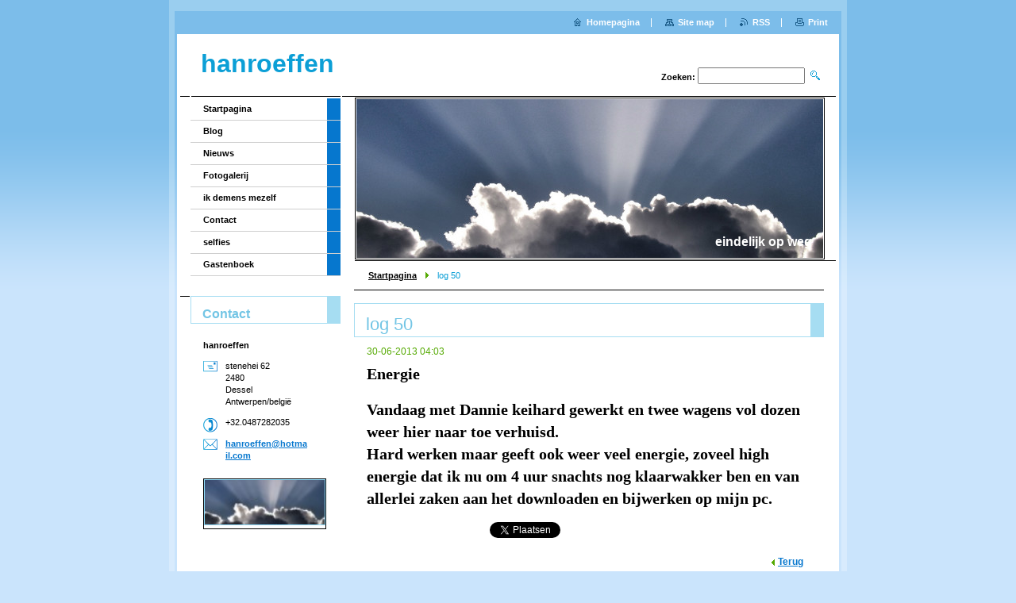

--- FILE ---
content_type: text/html; charset=UTF-8
request_url: https://www.hanroeffen.com/news/log-50/
body_size: 7578
content:
<!--[if lte IE 9]><!DOCTYPE HTML PUBLIC "-//W3C//DTD HTML 4.01 Transitional//EN" "https://www.w3.org/TR/html4/loose.dtd"><![endif]-->
<!DOCTYPE html>

<!--[if IE]><html class="ie" lang="nl"><![endif]-->
<!--[if gt IE 9]><!--> 
<html lang="nl">
<!--<![endif]-->

	<head>
		<!--[if lt IE 8]><meta http-equiv="X-UA-Compatible" content="IE=EmulateIE7"><![endif]--><!--[if IE 8]><meta http-equiv="X-UA-Compatible" content="IE=EmulateIE8"><![endif]--><!--[if IE 9]><meta http-equiv="X-UA-Compatible" content="IE=EmulateIE9"><![endif]-->
		<base href="https://www.hanroeffen.com/">
  <meta charset="utf-8">
  <meta name="description" content="">
  <meta name="keywords" content="">
  <meta name="generator" content="Webnode">
  <meta name="apple-mobile-web-app-capable" content="yes">
  <meta name="apple-mobile-web-app-status-bar-style" content="black">
  <meta name="format-detection" content="telephone=no">
    <link rel="icon" type="image/svg+xml" href="/favicon.svg" sizes="any">  <link rel="icon" type="image/svg+xml" href="/favicon16.svg" sizes="16x16">  <link rel="icon" href="/favicon.ico"><link rel="canonical" href="https://www.hanroeffen.com/news/log-50/">
<script type="text/javascript">(function(i,s,o,g,r,a,m){i['GoogleAnalyticsObject']=r;i[r]=i[r]||function(){
			(i[r].q=i[r].q||[]).push(arguments)},i[r].l=1*new Date();a=s.createElement(o),
			m=s.getElementsByTagName(o)[0];a.async=1;a.src=g;m.parentNode.insertBefore(a,m)
			})(window,document,'script','//www.google-analytics.com/analytics.js','ga');ga('create', 'UA-797705-6', 'auto',{"name":"wnd_header"});ga('wnd_header.set', 'dimension1', 'W1');ga('wnd_header.set', 'anonymizeIp', true);ga('wnd_header.send', 'pageview');var pageTrackerAllTrackEvent=function(category,action,opt_label,opt_value){ga('send', 'event', category, action, opt_label, opt_value)};</script>
  <link rel="alternate" type="application/rss+xml" href="https://hanroeffen.com/rss/all.xml" title="">
<!--[if lte IE 9]><style type="text/css">.cke_skin_webnode iframe {vertical-align: baseline !important;}</style><![endif]-->
		<title>log 50 :: hanroeffen</title>
		<meta name="robots" content="index, follow">
		<meta name="googlebot" content="index, follow">
		<script type="text/javascript" src="https://d11bh4d8fhuq47.cloudfront.net/_system/skins/v9/50000006/js/functions.js"></script>
		<link rel="stylesheet" type="text/css" href="https://d11bh4d8fhuq47.cloudfront.net/_system/skins/v9/50000006/css/style.css" media="screen,handheld,projection">
		<link rel="stylesheet" type="text/css" href="https://d11bh4d8fhuq47.cloudfront.net/_system/skins/v9/50000006/css/print.css" media="print">
	
				<script type="text/javascript">
				/* <![CDATA[ */
					
					if (typeof(RS_CFG) == 'undefined') RS_CFG = new Array();
					RS_CFG['staticServers'] = new Array('https://d11bh4d8fhuq47.cloudfront.net/');
					RS_CFG['skinServers'] = new Array('https://d11bh4d8fhuq47.cloudfront.net/');
					RS_CFG['filesPath'] = 'https://www.hanroeffen.com/_files/';
					RS_CFG['filesAWSS3Path'] = 'https://def0bffcf0.cbaul-cdnwnd.com/f418c9e502f8fd623c6359f79be266e0/';
					RS_CFG['lbClose'] = 'Sluiten';
					RS_CFG['skin'] = 'default';
					if (!RS_CFG['labels']) RS_CFG['labels'] = new Array();
					RS_CFG['systemName'] = 'Webnode';
						
					RS_CFG['responsiveLayout'] = 0;
					RS_CFG['mobileDevice'] = 0;
					RS_CFG['labels']['copyPasteSource'] = 'Lees meer:';
					
				/* ]]> */
				</script><style type="text/css">/* <![CDATA[ */#f6o0ujfanp7r {position: absolute;font-size: 13px !important;font-family: "Arial", helvetica, sans-serif !important;white-space: nowrap;z-index: 2147483647;-webkit-user-select: none;-khtml-user-select: none;-moz-user-select: none;-o-user-select: none;user-select: none;}#i0bc563l4a9 {position: relative;top: -14px;}* html #i0bc563l4a9 { top: -11px; }#i0bc563l4a9 a { text-decoration: none !important; }#i0bc563l4a9 a:hover { text-decoration: underline !important; }#i11f6h455bd {z-index: 2147483647;display: inline-block !important;font-size: 16px;padding: 7px 59px 9px 59px;background: transparent url(https://d11bh4d8fhuq47.cloudfront.net/img/footer/footerButtonWebnodeHover.png?ph=def0bffcf0) top left no-repeat;height: 18px;cursor: pointer;}* html #i11f6h455bd { height: 36px; }#i11f6h455bd:hover { background: url(https://d11bh4d8fhuq47.cloudfront.net/img/footer/footerButtonWebnode.png?ph=def0bffcf0) top left no-repeat; }#mkb9lf04b7jlg8 { display: none; }#ac021721144er4j {z-index: 3000;text-align: left !important;position: absolute;height: 88px;font-size: 13px !important;color: #ffffff !important;font-family: "Arial", helvetica, sans-serif !important;overflow: hidden;cursor: pointer;}#ac021721144er4j a {color: #ffffff !important;}#hg35ism1 {color: #36322D !important;text-decoration: none !important;font-weight: bold !important;float: right;height: 31px;position: absolute;top: 19px;right: 15px;cursor: pointer;}#ej96da8608f { float: right; padding-right: 27px; display: block; line-height: 31px; height: 31px; background: url(https://d11bh4d8fhuq47.cloudfront.net/img/footer/footerButton.png?ph=def0bffcf0) top right no-repeat; white-space: nowrap; }#c1mndcm1d8cgee { position: relative; left: 1px; float: left; display: block; width: 15px; height: 31px; background: url(https://d11bh4d8fhuq47.cloudfront.net/img/footer/footerButton.png?ph=def0bffcf0) top left no-repeat; }#hg35ism1:hover { color: #36322D !important; text-decoration: none !important; }#hg35ism1:hover #ej96da8608f { background: url(https://d11bh4d8fhuq47.cloudfront.net/img/footer/footerButtonHover.png?ph=def0bffcf0) top right no-repeat; }#hg35ism1:hover #c1mndcm1d8cgee { background: url(https://d11bh4d8fhuq47.cloudfront.net/img/footer/footerButtonHover.png?ph=def0bffcf0) top left no-repeat; }#d33oghf319d7hf8 {padding-right: 11px;padding-right: 11px;float: right;height: 60px;padding-top: 18px;background: url(https://d11bh4d8fhuq47.cloudfront.net/img/footer/footerBubble.png?ph=def0bffcf0) top right no-repeat;}#difivl51b2d2d {float: left;width: 18px;height: 78px;background: url(https://d11bh4d8fhuq47.cloudfront.net/img/footer/footerBubble.png?ph=def0bffcf0) top left no-repeat;}* html #i11f6h455bd { filter: progid:DXImageTransform.Microsoft.AlphaImageLoader(src='https://d11bh4d8fhuq47.cloudfront.net/img/footer/footerButtonWebnode.png?ph=def0bffcf0'); background: transparent; }* html #i11f6h455bd:hover { filter: progid:DXImageTransform.Microsoft.AlphaImageLoader(src='https://d11bh4d8fhuq47.cloudfront.net/img/footer/footerButtonWebnodeHover.png?ph=def0bffcf0'); background: transparent; }* html #d33oghf319d7hf8 { height: 78px; background-image: url(https://d11bh4d8fhuq47.cloudfront.net/img/footer/footerBubbleIE6.png?ph=def0bffcf0);  }* html #difivl51b2d2d { background-image: url(https://d11bh4d8fhuq47.cloudfront.net/img/footer/footerBubbleIE6.png?ph=def0bffcf0);  }* html #ej96da8608f { background-image: url(https://d11bh4d8fhuq47.cloudfront.net/img/footer/footerButtonIE6.png?ph=def0bffcf0); }* html #c1mndcm1d8cgee { background-image: url(https://d11bh4d8fhuq47.cloudfront.net/img/footer/footerButtonIE6.png?ph=def0bffcf0); }* html #hg35ism1:hover #rbcGrSigTryButtonRight { background-image: url(https://d11bh4d8fhuq47.cloudfront.net/img/footer/footerButtonHoverIE6.png?ph=def0bffcf0);  }* html #hg35ism1:hover #rbcGrSigTryButtonLeft { background-image: url(https://d11bh4d8fhuq47.cloudfront.net/img/footer/footerButtonHoverIE6.png?ph=def0bffcf0);  }/* ]]> */</style><script type="text/javascript" src="https://d11bh4d8fhuq47.cloudfront.net/_system/client/js/compressed/frontend.package.1-3-108.js?ph=def0bffcf0"></script><style type="text/css"></style></head>

	<body>
		<div id="pageOut">

			<div id="pageIn">

				<div id="wrapper" class="twoColumns">

					<div id="header">

						<div id="logo"><a href="home/" title="Ga naar homepagina"><span id="rbcSystemIdentifierLogo">hanroeffen</span></a></div>
						<script type="text/javascript"> /* <![CDATA[ */ logoCentering(); /* ]]> */ </script>
						
						<div id="languageSelect"></div>			

						<hr class="noDis">



						<div id="search">

		<form action="/search/" method="get" id="fulltextSearch">

								<fieldset>
									<legend>Doorzoek de website</legend>
									<label for="fulltextSearchText">Zoeken:</label>
									<input type="text" id="fulltextSearchText" name="text" value="">
									<input class="submit" type="image" src="https://d11bh4d8fhuq47.cloudfront.net/_system/skins/v9/50000006/img/search.png" alt="Zoeken">
								</fieldset>

		</form>

						</div><!-- / id="search" -->

		
					</div><!-- / id="header" -->

					<div id="mainOut">

						<div id="illustration">

							<span><span><img src="https://def0bffcf0.cbaul-cdnwnd.com/f418c9e502f8fd623c6359f79be266e0/200000001-b5368b62e7/200000010.jpg?ph=def0bffcf0" width="588" height="200" alt=""></span></span>
							<h3><span id="rbcCompanySlogan" class="rbcNoStyleSpan">eindelijk op weg</span></h3>

							<hr class="noDis">

						</div><!-- / id="illustration" -->

						<div id="mainIn">

							<div id="navigator">

								<div id="pageNavigator" class="rbcContentBlock"><p><a class="navFirstPage" href="/home/">Startpagina</a><span><span> &gt; </span></span><span id="navCurrentPage">log 50</span></p><hr class="noDis"></div>
							</div><!-- / id="navigator" -->

							<div class="container">

								<!-- MIDDLE BAR ~ MAIN AREA -->
								<div class="content middleBar">




								<div class="box detail articles">

		

									<h1>log 50</h1>

									<ins>30-06-2013 04:03</ins>

									<div class="wsw">
										<!-- WSW -->
<p style="margin-bottom: 0cm;"><font face="Comic Sans MS, cursive"><font size="4" style="font-size: 15pt;"><b>Energie</b></font></font></p>
<p style="margin-bottom: 0cm;">&nbsp;</p>
<p style="margin-bottom: 0cm;"><font face="Comic Sans MS, cursive"><font size="4" style="font-size: 15pt;"><b>Vandaag met Dannie keihard gewerkt en twee wagens vol dozen weer hier naar toe verhuisd.</b></font></font></p>
<p style="margin-bottom: 0cm;"><font face="Comic Sans MS, cursive"><font size="4" style="font-size: 15pt;"><b>Hard werken maar geeft ook weer veel energie, zoveel high energie dat ik nu om 4 uur snachts nog klaarwakker ben en van allerlei zaken aan het downloaden en bijwerken op mijn pc.</b></font></font></p>

										<!-- / WSW -->
									</div><!-- / class="wsw" -->

									

									<div class="rbcBookmarks"><div id="rbcBookmarks200000111"></div></div>
		<script type="text/javascript">
			/* <![CDATA[ */
			Event.observe(window, 'load', function(){
				var bookmarks = '<div style=\"float:left;\"><div style=\"float:left;\"><iframe src=\"//www.facebook.com/plugins/like.php?href=https://www.hanroeffen.com/news/log-50/&amp;send=false&amp;layout=button_count&amp;width=155&amp;show_faces=false&amp;action=like&amp;colorscheme=light&amp;font&amp;height=21&amp;appId=397846014145828&amp;locale=nl_NL\" scrolling=\"no\" frameborder=\"0\" style=\"border:none; overflow:hidden; width:155px; height:21px; position:relative; top:1px;\" allowtransparency=\"true\"></iframe></div><div style=\"float:left;\"><a href=\"https://twitter.com/share\" class=\"twitter-share-button\" data-count=\"horizontal\" data-via=\"webnode\" data-lang=\"nl\">Tweeten</a></div><script type=\"text/javascript\">(function() {var po = document.createElement(\'script\'); po.type = \'text/javascript\'; po.async = true;po.src = \'//platform.twitter.com/widgets.js\';var s = document.getElementsByTagName(\'script\')[0]; s.parentNode.insertBefore(po, s);})();'+'<'+'/scr'+'ipt></div> <div class=\"addthis_toolbox addthis_default_style\" style=\"float:left;\"><a class=\"addthis_counter addthis_pill_style\"></a></div> <script type=\"text/javascript\">(function() {var po = document.createElement(\'script\'); po.type = \'text/javascript\'; po.async = true;po.src = \'https://s7.addthis.com/js/250/addthis_widget.js#pubid=webnode\';var s = document.getElementsByTagName(\'script\')[0]; s.parentNode.insertBefore(po, s);})();'+'<'+'/scr'+'ipt><div style=\"clear:both;\"></div>';
				$('rbcBookmarks200000111').innerHTML = bookmarks;
				bookmarks.evalScripts();
			});
			/* ]]> */
		</script>
		

									<p class="noDis">&mdash;&mdash;&mdash;&mdash;&mdash;</p>

									<p class="back"><a href="archive/news/">Terug</a></p>

		

									<hr class="noDis">

								</div><!-- / class="box detail articles" -->


		
								</div><!-- / class="content middleBar" -->
								<!-- / MIDDLE BAR ~ MAIN AREA -->

								<div class="cleaner"><!-- / FLOAT CLEAR --></div>

							</div><!-- / class="container" -->

						</div><!-- / id="mainIn" -->

					</div><!-- / id="mainOut" -->

					<!-- LEFT BAR -->
					<div class="sidebar leftBar">


<ul class="menu">
	<li class="first"><a href="/home/">Startpagina</a></li>
	<li><a href="/blog/">Blog</a></li>
	<li><a href="/nieuws/">Nieuws</a></li>
	<li><a href="/fotogalerij/">Fotogalerij</a></li>
	<li><a href="/over-ons/">ik demens mezelf</a></li>
	<li><a href="/contact-ons/">Contact </a></li>
	<li><a href="/selfies/">selfies</a></li>
	<li class="last"><a href="/gastenboek/">Gastenboek</a></li>
</ul>			




								<div class="box contact">

									<h2>Contact</h2>

		

									<address>
										<strong>hanroeffen</strong>
										<br class="noDis">
										

										<br class="noDis">
										<span class="address">
stenehei 62<br />
2480<br />
Dessel<br />
Antwerpen/belgië
										</span>

	
										

										<br class="noDis">
										<span class="phone">
+32.0487282035
										</span>

	
										

										<br class="noDis">
										<span class="email">
											<a href="&#109;&#97;&#105;&#108;&#116;&#111;:&#104;&#97;&#110;&#114;&#111;&#101;&#102;&#102;&#101;&#110;&#64;&#104;&#111;&#116;&#109;&#97;&#105;&#108;&#46;&#99;&#111;&#109;"><span id="rbcContactEmail">&#104;&#97;&#110;&#114;&#111;&#101;&#102;&#102;&#101;&#110;&#64;&#104;&#111;&#116;&#109;&#97;&#105;&#108;&#46;&#99;&#111;&#109;</span></a>
										</span>

	
									</address>
									

									<br class="noDis">
									<span class="image"><img src="https://def0bffcf0.cbaul-cdnwnd.com/f418c9e502f8fd623c6359f79be266e0/system_preview_small_200000001-b5368b62e7/200000010.jpg" width="151" height="56" alt=""></span>

	

		

									<div class="cleaner"><!-- / FLOAT CLEAR --></div>

									<hr class="noDis">

								</div><!-- / class="box contact" -->


					



					</div><!-- / class="sidebar leftBar" -->
					<!-- / LEFT BAR -->

					<div class="cleaner"><!-- / FLOAT CLEAR --></div>

					<ul id="quick"><li class="homepage"><a href="home/" title="Ga naar homepagina">Homepagina</a></li><li class="sitemap"><a href="/sitemap/" title="Ga naar de site map.">Site map</a></li><li class="rss"><a href="/rss/" title="RSS Feeds">RSS</a></li><li class="print"><a href="#" onclick="window.print(); return false;" title="Print pagina">Print</a></li></ul><!-- / id="quick" -->
					<hr class="noDis">

				</div><!-- / id="wrapper" class="twoColumns" -->

				<div id="footer">
					<p><span id="rbcFooterText" class="rbcNoStyleSpan">© 2013 Alle rechten voorbehouden.</span><!-- --></p>
					<span class="signature"><span class="rbcSignatureText"><a href="https://www.webnode.nl?utm_source=text&amp;utm_medium=footer&amp;utm_campaign=free1" rel="nofollow">Maak een gratis website</a><a id="i11f6h455bd" href="https://www.webnode.nl?utm_source=button&amp;utm_medium=footer&amp;utm_campaign=free1" rel="nofollow"><span id="mkb9lf04b7jlg8">Webnode</span></a></span></span>
				</div><!-- / id="footer" -->

			</div><!-- / id="pageIn" -->

		</div><!-- / id="pageOut" -->

		<script type="text/javascript">
			/* <![CDATA[ */

				RubicusFrontendIns.addObserver
				({

					onContentChange: function ()
					{
						logoCentering();

						RubicusFrontendIns.faqInit('faq', 'answerBlock');
					},

					onStartSlideshow: function()
					{
						$('slideshowControl').innerHTML	= 'Pauze';
						$('slideshowControl').title			= 'Pauzeer de diavoorstelling';
						$('slideshowControl').onclick		= RubicusFrontendIns.stopSlideshow.bind(RubicusFrontendIns);
					},

					onStopSlideshow: function()
					{
						$('slideshowControl').innerHTML	= 'Diavoorstelling';
						$('slideshowControl').title			= 'Start de diavoorstelling';
						$('slideshowControl').onclick		= RubicusFrontendIns.startSlideshow.bind(RubicusFrontendIns);
					},

					onShowImage: function()
					{
						if (RubicusFrontendIns.isSlideshowMode())
						{
							$('slideshowControl').innerHTML	= 'Pauze';
							$('slideshowControl').title			= 'Pauzeer de diavoorstelling';
							$('slideshowControl').onclick		= RubicusFrontendIns.stopSlideshow.bind(RubicusFrontendIns);
						}
					}

				});

				RubicusFrontendIns.faqInit('faq', 'answerBlock');

				RubicusFrontendIns.addFileToPreload('https://d11bh4d8fhuq47.cloudfront.net/_system/skins/v9/50000006/img/loading.gif');
				RubicusFrontendIns.addFileToPreload('https://d11bh4d8fhuq47.cloudfront.net/_system/skins/v9/50000006/img/loading_poll.gif');

			/* ]]> */
		</script>

	<div id="rbcFooterHtml"></div><div style="display: none;" id="f6o0ujfanp7r"><span id="i0bc563l4a9">&nbsp;</span></div><div id="ac021721144er4j" style="display: none;"><a href="https://www.webnode.nl?utm_source=window&amp;utm_medium=footer&amp;utm_campaign=free1" rel="nofollow"><div id="difivl51b2d2d"><!-- / --></div><div id="d33oghf319d7hf8"><div><strong id="be59086g1o">Webnode, een innovatieve Site ontwerper</strong><br /><span id="fdsvufl2mq">Gebruik een boeiende gratis website!</span></div><span id="hg35ism1"><span id="c1mndcm1d8cgee"><!-- / --></span><span id="ej96da8608f">Aan de slag</span></span></div></a></div><script type="text/javascript">/* <![CDATA[ */var cf36h65166 = {sig: $('f6o0ujfanp7r'),prefix: $('i0bc563l4a9'),btn : $('i11f6h455bd'),win : $('ac021721144er4j'),winLeft : $('difivl51b2d2d'),winLeftT : $('cm67390zh7s'),winLeftB : $('h36e3d60271e'),winRght : $('d33oghf319d7hf8'),winRghtT : $('af51nf31g8i'),winRghtB : $('h05e2006sgmu'),tryBtn : $('hg35ism1'),tryLeft : $('c1mndcm1d8cgee'),tryRght : $('ej96da8608f'),text : $('fdsvufl2mq'),title : $('be59086g1o')};cf36h65166.sig.appendChild(cf36h65166.btn);var ea5i3lk=0,jkbbd18b6h=0,h83jl9n1mj06of=0,j0teos5k5,kg4i0hk1g533=$$('.rbcSignatureText')[0],hfcff9221g=false,g5j8l80c;function je8esj150j(){if (!hfcff9221g && pageTrackerAllTrackEvent){pageTrackerAllTrackEvent('Signature','Window show - web',cf36h65166.sig.getElementsByTagName('a')[0].innerHTML);hfcff9221g=true;}cf36h65166.win.show();h83jl9n1mj06of=cf36h65166.tryLeft.offsetWidth+cf36h65166.tryRght.offsetWidth+1;cf36h65166.tryBtn.style.width=parseInt(h83jl9n1mj06of)+'px';cf36h65166.text.parentNode.style.width = '';cf36h65166.winRght.style.width=parseInt(20+h83jl9n1mj06of+Math.max(cf36h65166.text.offsetWidth,cf36h65166.title.offsetWidth))+'px';cf36h65166.win.style.width=parseInt(cf36h65166.winLeft.offsetWidth+cf36h65166.winRght.offsetWidth)+'px';var wl=cf36h65166.sig.offsetLeft+cf36h65166.btn.offsetLeft+cf36h65166.btn.offsetWidth-cf36h65166.win.offsetWidth+12;if (wl<10){wl=10;}cf36h65166.win.style.left=parseInt(wl)+'px';cf36h65166.win.style.top=parseInt(jkbbd18b6h-cf36h65166.win.offsetHeight)+'px';clearTimeout(j0teos5k5);}function an0ao9736(){j0teos5k5=setTimeout('cf36h65166.win.hide()',1000);}function g2bdl0c34(){var ph = RubicusFrontendIns.photoDetailHandler.lightboxFixed?document.getElementsByTagName('body')[0].offsetHeight/2:RubicusFrontendIns.getPageSize().pageHeight;cf36h65166.sig.show();ea5i3lk=0;jkbbd18b6h=0;if (kg4i0hk1g533&&kg4i0hk1g533.offsetParent){var obj=kg4i0hk1g533;do{ea5i3lk+=obj.offsetLeft;jkbbd18b6h+=obj.offsetTop;} while (obj = obj.offsetParent);}if ($('rbcFooterText')){cf36h65166.sig.style.color = $('rbcFooterText').getStyle('color');cf36h65166.sig.getElementsByTagName('a')[0].style.color = $('rbcFooterText').getStyle('color');}cf36h65166.sig.style.width=parseInt(cf36h65166.prefix.offsetWidth+cf36h65166.btn.offsetWidth)+'px';if (ea5i3lk<0||ea5i3lk>document.body.offsetWidth){ea5i3lk=(document.body.offsetWidth-cf36h65166.sig.offsetWidth)/2;}if (ea5i3lk>(document.body.offsetWidth*0.55)){cf36h65166.sig.style.left=parseInt(ea5i3lk+(kg4i0hk1g533?kg4i0hk1g533.offsetWidth:0)-cf36h65166.sig.offsetWidth)+'px';}else{cf36h65166.sig.style.left=parseInt(ea5i3lk)+'px';}if (jkbbd18b6h<=0 || RubicusFrontendIns.photoDetailHandler.lightboxFixed){jkbbd18b6h=ph-5-cf36h65166.sig.offsetHeight;}cf36h65166.sig.style.top=parseInt(jkbbd18b6h-5)+'px';}function a01c300hgd8dj(){if (g5j8l80c){clearTimeout(g5j8l80c);}g5j8l80c = setTimeout('g2bdl0c34()', 10);}Event.observe(window,'load',function(){if (cf36h65166.win&&cf36h65166.btn){if (kg4i0hk1g533){if (kg4i0hk1g533.getElementsByTagName("a").length > 0){cf36h65166.prefix.innerHTML = kg4i0hk1g533.innerHTML + '&nbsp;';}else{cf36h65166.prefix.innerHTML = '<a href="https://www.webnode.nl?utm_source=text&amp;utm_medium=footer&amp;utm_content=nl-web-2&amp;utm_campaign=signature" rel="nofollow">'+kg4i0hk1g533.innerHTML + '</a>&nbsp;';}kg4i0hk1g533.style.visibility='hidden';}else{if (pageTrackerAllTrackEvent){pageTrackerAllTrackEvent('Signature','Missing rbcSignatureText','www.hanroeffen.com');}}g2bdl0c34();setTimeout(g2bdl0c34, 500);setTimeout(g2bdl0c34, 1000);setTimeout(g2bdl0c34, 5000);Event.observe(cf36h65166.btn,'mouseover',je8esj150j);Event.observe(cf36h65166.win,'mouseover',je8esj150j);Event.observe(cf36h65166.btn,'mouseout',an0ao9736);Event.observe(cf36h65166.win,'mouseout',an0ao9736);Event.observe(cf36h65166.win,'click',function(){if (pageTrackerAllTrackEvent){pageTrackerAllTrackEvent('Signature','Window click - web','Webnode, een innovatieve Site ontwerper',2);}document/*bfa4kl52c8*/.location.href='https://www.webnode.nl?utm_source=window&utm_medium=footer&utm_content=nl-web-2&utm_campaign=signature';});Event.observe(window, 'resize', a01c300hgd8dj);Event.observe(document.body, 'resize', a01c300hgd8dj);RubicusFrontendIns.addObserver({onResize: a01c300hgd8dj});RubicusFrontendIns.addObserver({onContentChange: a01c300hgd8dj});RubicusFrontendIns.addObserver({onLightboxUpdate: g2bdl0c34});Event.observe(cf36h65166.btn, 'click', function(){if (pageTrackerAllTrackEvent){pageTrackerAllTrackEvent('Signature','Button click - web',cf36h65166.sig.getElementsByTagName('a')[0].innerHTML);}});Event.observe(cf36h65166.tryBtn, 'click', function(){if (pageTrackerAllTrackEvent){pageTrackerAllTrackEvent('Signature','Try Button click - web','Webnode, een innovatieve Site ontwerper',2);}});}});RubicusFrontendIns.addFileToPreload('https://d11bh4d8fhuq47.cloudfront.net/img/footer/footerButtonWebnode.png?ph=def0bffcf0');RubicusFrontendIns.addFileToPreload('https://d11bh4d8fhuq47.cloudfront.net/img/footer/footerButton.png?ph=def0bffcf0');RubicusFrontendIns.addFileToPreload('https://d11bh4d8fhuq47.cloudfront.net/img/footer/footerButtonHover.png?ph=def0bffcf0');RubicusFrontendIns.addFileToPreload('https://d11bh4d8fhuq47.cloudfront.net/img/footer/footerBubble.png?ph=def0bffcf0');if (Prototype.Browser.IE){RubicusFrontendIns.addFileToPreload('https://d11bh4d8fhuq47.cloudfront.net/img/footer/footerBubbleIE6.png?ph=def0bffcf0');RubicusFrontendIns.addFileToPreload('https://d11bh4d8fhuq47.cloudfront.net/img/footer/footerButtonHoverIE6.png?ph=def0bffcf0');}RubicusFrontendIns.copyLink = 'https://www.webnode.nl';RS_CFG['labels']['copyPasteBackLink'] = 'Creëer gratis uw eigen website:';/* ]]> */</script><script type="text/javascript">var keenTrackerCmsTrackEvent=function(id){if(typeof _jsTracker=="undefined" || !_jsTracker){return false;};try{var name=_keenEvents[id];var keenEvent={user:{u:_keenData.u,p:_keenData.p,lc:_keenData.lc,t:_keenData.t},action:{identifier:id,name:name,category:'cms',platform:'WND1',version:'2.1.157'},browser:{url:location.href,ua:navigator.userAgent,referer_url:document.referrer,resolution:screen.width+'x'+screen.height,ip:'3.145.160.71'}};_jsTracker.jsonpSubmit('PROD',keenEvent,function(err,res){});}catch(err){console.log(err)};};</script></body>

</html>
